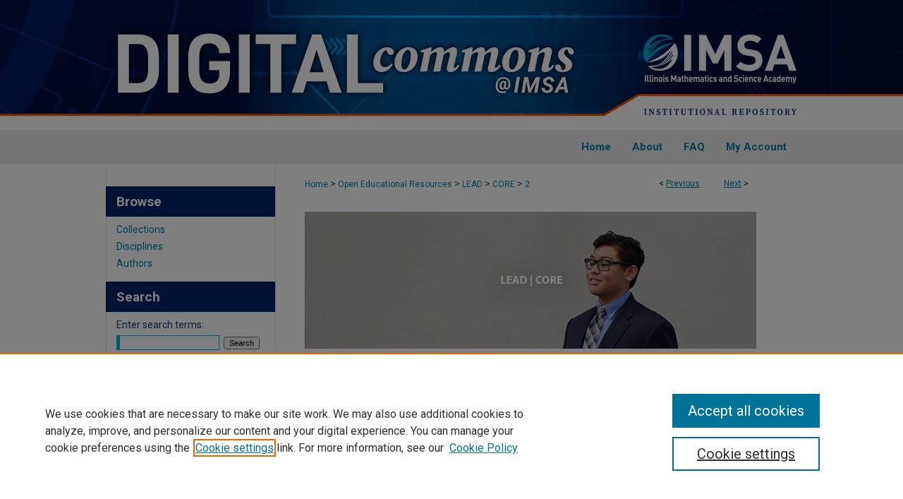

--- FILE ---
content_type: text/html; charset=UTF-8
request_url: https://digitalcommons.imsa.edu/core/2/
body_size: 7703
content:

<!DOCTYPE html>
<html lang="en">
<head><!-- inj yui3-seed: --><script type='text/javascript' src='//cdnjs.cloudflare.com/ajax/libs/yui/3.6.0/yui/yui-min.js'></script><script type='text/javascript' src='//ajax.googleapis.com/ajax/libs/jquery/1.10.2/jquery.min.js'></script><!-- Adobe Analytics --><script type='text/javascript' src='https://assets.adobedtm.com/4a848ae9611a/d0e96722185b/launch-d525bb0064d8.min.js'></script><script type='text/javascript' src=/assets/nr_browser_production.js></script>

<!-- def.1 -->
<meta charset="utf-8">
<meta name="viewport" content="width=device-width">
<title>
"02. Psychodynamics" by Illinois Mathematics and Science Academy
</title>


<!-- FILE article_meta-tags.inc --><!-- FILE: /srv/sequoia/main/data/assets/site/article_meta-tags.inc -->
<meta itemprop="name" content="02. Psychodynamics">
<meta property="og:title" content="02. Psychodynamics">
<meta name="twitter:title" content="02. Psychodynamics">
<meta property="article:author" content="">
<meta name="author" content="">
<meta name="robots" content="noodp, noydir">
<meta name="description" content="This module will facilitate various psychological models and review the six bases of power. Students will examine conformity to consensus and to authority. Students will gain a clearer understanding of their own psychological preferences and the concept of “acting for the greater good”. The module will also address self-awareness and how it relates to psychodynamics as well as leadership.">
<meta itemprop="description" content="This module will facilitate various psychological models and review the six bases of power. Students will examine conformity to consensus and to authority. Students will gain a clearer understanding of their own psychological preferences and the concept of “acting for the greater good”. The module will also address self-awareness and how it relates to psychodynamics as well as leadership.">
<meta name="twitter:description" content="This module will facilitate various psychological models and review the six bases of power. Students will examine conformity to consensus and to authority. Students will gain a clearer understanding of their own psychological preferences and the concept of “acting for the greater good”. The module will also address self-awareness and how it relates to psychodynamics as well as leadership.">
<meta property="og:description" content="This module will facilitate various psychological models and review the six bases of power. Students will examine conformity to consensus and to authority. Students will gain a clearer understanding of their own psychological preferences and the concept of “acting for the greater good”. The module will also address self-awareness and how it relates to psychodynamics as well as leadership.">
<meta name="keywords" content="leadership, leadership theory, trait approach, skills approach, behavioral approach">
<meta name="bepress_citation_series_title" content="CORE">
<meta name="bepress_citation_author" content="Illinois Mathematics and Science Academy">
<meta name="bepress_citation_title" content="02. Psychodynamics">
<meta name="bepress_citation_date" content="2018">
<!-- FILE: /srv/sequoia/main/data/assets/site/ir_download_link.inc -->
<!-- FILE: /srv/sequoia/main/data/assets/site/article_meta-tags.inc (cont) -->
<meta name="bepress_citation_pdf_url" content="https://digitalcommons.imsa.edu/cgi/viewcontent.cgi?article=1001&amp;context=core">
<meta name="bepress_citation_abstract_html_url" content="https://digitalcommons.imsa.edu/core/2">
<meta name="bepress_citation_online_date" content="2016/12/13">
<meta name="viewport" content="width=device-width">
<!-- Additional Twitter data -->
<meta name="twitter:card" content="summary">
<!-- Additional Open Graph data -->
<meta property="og:type" content="article">
<meta property="og:url" content="https://digitalcommons.imsa.edu/core/2">
<meta property="og:site_name" content="DigitalCommons@IMSA">




<!-- FILE: article_meta-tags.inc (cont) -->
<meta name="bepress_is_article_cover_page" content="1">


<!-- sh.1 -->
<link rel="stylesheet" href="/ir-style.css" type="text/css" media="screen">
<link rel="stylesheet" href="/ir-custom.css" type="text/css" media="screen">
<link rel="stylesheet" href="../ir-custom.css" type="text/css" media="screen">
<link rel="stylesheet" href="/ir-local.css" type="text/css" media="screen">
<link rel="stylesheet" href="../ir-local.css" type="text/css" media="screen">
<link rel="stylesheet" href="/ir-print.css" type="text/css" media="print">
<link type="text/css" rel="stylesheet" href="/assets/floatbox/floatbox.css">
<link rel="alternate" type="application/rss+xml" title="Site Feed" href="/recent.rss">
<link rel="shortcut icon" href="/favicon.ico" type="image/x-icon">
<!--[if IE]>
<link rel="stylesheet" href="/ir-ie.css" type="text/css" media="screen">
<![endif]-->

<!-- JS  -->
<script type="text/javascript" src="/assets/jsUtilities.js"></script>
<script type="text/javascript" src="/assets/footnoteLinks.js"></script>
<script type="text/javascript" src="/assets/scripts/yui-init.pack.js"></script>
<script type="text/javascript" src="/assets/scripts/bepress-init.debug.js"></script>
<script type="text/javascript" src="/assets/scripts/JumpListYUI.pack.js"></script>

<!-- end sh.1 -->




<script type="text/javascript">var pageData = {"page":{"environment":"prod","productName":"bpdg","language":"en","name":"ir_series:article","businessUnit":"els:rp:st"},"visitor":{}};</script>

</head>
<body id="geo-series">
<!-- FILE /srv/sequoia/main/data/digitalcommons.imsa.edu/assets/header.pregen --><!-- FILE: /srv/sequoia/main/data/assets/site/mobile_nav.inc --><!--[if !IE]>-->
<script src="/assets/scripts/dc-mobile/dc-responsive-nav.js"></script>

<header id="mobile-nav" class="nav-down device-fixed-height" style="visibility: hidden;">
  
  
  <nav class="nav-collapse">
    <ul>
      <li class="menu-item active device-fixed-width"><a href="https://digitalcommons.imsa.edu" title="Home" data-scroll >Home</a></li>
      <li class="menu-item device-fixed-width"><a href="https://digitalcommons.imsa.edu/do/search/advanced/" title="Search" data-scroll ><i class="icon-search"></i> Search</a></li>
      <li class="menu-item device-fixed-width"><a href="https://digitalcommons.imsa.edu/communities.html" title="Browse" data-scroll >Browse Collections</a></li>
      <li class="menu-item device-fixed-width"><a href="/cgi/myaccount.cgi?context=core" title="My Account" data-scroll >My Account</a></li>
      <li class="menu-item device-fixed-width"><a href="https://digitalcommons.imsa.edu/about.html" title="About" data-scroll >About</a></li>
      <li class="menu-item device-fixed-width"><a href="https://network.bepress.com" title="Digital Commons Network" data-scroll ><img width="16" height="16" alt="DC Network" style="vertical-align:top;" src="/assets/md5images/8e240588cf8cd3a028768d4294acd7d3.png"> Digital Commons Network™</a></li>
    </ul>
  </nav>
</header>

<script src="/assets/scripts/dc-mobile/dc-mobile-nav.js"></script>
<!--<![endif]-->
<!-- FILE: /srv/sequoia/main/data/digitalcommons.imsa.edu/assets/header.pregen (cont) -->



<div id="imsa">
	<div id="container">
		<a href="#main" class="skiplink" accesskey="2" >Skip to main content</a>

					
			<div id="header">
				<a href="https://digitalcommons.imsa.edu" id="banner_link" title="DigitalCommons@IMSA" >
					<img id="banner_image" alt="DigitalCommons@IMSA" width='1960' height='368' src="/assets/md5images/60c66e5e52fa86f3efa5fb5f3e0756c1.png">
				</a>	
				
					<a href="https://www.imsa.edu/" id="logo_link" title="Illinois Math and Science Academy" >
						<img id="logo_image" alt="Illinois Math and Science Academy" width='219' height='70' src="/assets/md5images/acadecf099c68ff3f5c473242f0fddc3.png">
					</a>	
				
			</div>
					
			<div id="navigation">
				<!-- FILE: /srv/sequoia/main/data/assets/site/ir_navigation.inc --><div id="tabs" role="navigation" aria-label="Main"><ul><li id="tabone"><a href="https://digitalcommons.imsa.edu " title="Home" ><span>Home</span></a></li><li id="tabtwo"><a href="https://digitalcommons.imsa.edu/about.html" title="About" ><span>About</span></a></li><li id="tabthree"><a href="https://digitalcommons.imsa.edu/faq.html" title="FAQ" ><span>FAQ</span></a></li><li id="tabfour"><a href="https://digitalcommons.imsa.edu/cgi/myaccount.cgi?context=core" title="My Account" ><span>My Account</span></a></li></ul></div>


<!-- FILE: /srv/sequoia/main/data/digitalcommons.imsa.edu/assets/header.pregen (cont) -->
			</div>
		

		<div id="wrapper">
			<div id="content">
				<div id="main" class="text">

<script type="text/javascript" src="/assets/floatbox/floatbox.js"></script>  
<!-- FILE: /srv/sequoia/main/data/assets/site/article_pager.inc -->

<div id="breadcrumb"><ul id="pager">

                
                 
<li>&lt; <a href="https://digitalcommons.imsa.edu/core/1" class="ignore" >Previous</a></li>
        
        
        

                
                 
<li><a href="https://digitalcommons.imsa.edu/core/3" class="ignore" >Next</a> &gt;</li>
        
        
        
<li>&nbsp;</li></ul><div class="crumbs"><!-- FILE: /srv/sequoia/main/data/assets/site/ir_breadcrumb.inc -->

<div class="crumbs" role="navigation" aria-label="Breadcrumb">
	<p>
	
	
			<a href="https://digitalcommons.imsa.edu" class="ignore" >Home</a>
	
	
	
	
	
	
	
	
	
	
	 <span aria-hidden="true">&gt;</span> 
		<a href="https://digitalcommons.imsa.edu/oer" class="ignore" >Open Educational Resources</a>
	
	
	
	
	
	
	 <span aria-hidden="true">&gt;</span> 
		<a href="https://digitalcommons.imsa.edu/lead" class="ignore" >LEAD</a>
	
	
	
	
	
	
	 <span aria-hidden="true">&gt;</span> 
		<a href="https://digitalcommons.imsa.edu/core" class="ignore" >CORE</a>
	
	
	
	
	
	 <span aria-hidden="true">&gt;</span> 
		<a href="https://digitalcommons.imsa.edu/core/2" class="ignore" aria-current="page" >2</a>
	
	
	
	</p>
</div>


<!-- FILE: /srv/sequoia/main/data/assets/site/article_pager.inc (cont) --></div>
</div>
<!-- FILE: /srv/sequoia/main/data/assets/site/ir_series/article/index.html (cont) -->
<!-- FILE: /srv/sequoia/main/data/assets/site/ir_series/article/article_info.inc --><!-- FILE: /srv/sequoia/main/data/assets/site/openurl.inc -->

























<!-- FILE: /srv/sequoia/main/data/assets/site/ir_series/article/article_info.inc (cont) -->
<!-- FILE: /srv/sequoia/main/data/assets/site/ir_download_link.inc -->









	
	
	
    
    
    
	
		
		
		
	
	
	
	
	
	

<!-- FILE: /srv/sequoia/main/data/assets/site/ir_series/article/article_info.inc (cont) -->
<!-- FILE: /srv/sequoia/main/data/assets/site/ir_series/article/ir_article_header.inc -->
<div id="series-header">
<!-- FILE: /srv/sequoia/main/data/assets/site/ir_series/ir_series_logo.inc -->



 


	
	
		
		
			<img alt="CORE" style="height:auto;width:640px;" class="ignore" width='640' height='194' src="../../assets/md5images/f5f9590afc5f8d5d94bc062214793245.jpg">	
		
	




<!-- FILE: /srv/sequoia/main/data/assets/site/ir_series/article/ir_article_header.inc (cont) -->
<h2 id="series-title" class="visually-hidden"><a href="https://digitalcommons.imsa.edu/core" >CORE</a></h2></div>
<div style="clear: both">&nbsp;</div>



<div id="sub">
<div id="alpha">
<!-- FILE: /srv/sequoia/main/data/assets/site/ir_series/article/article_info.inc (cont) --><div id='title' class='element'>
<h1><a href='https://digitalcommons.imsa.edu/cgi/viewcontent.cgi?article=1001&amp;context=core'>02. Psychodynamics</a></h1>
</div>
<div class='clear'></div>
<div id='authors' class='element'>
<h2 class='visually-hidden'>Authors</h2>
<p class="author"><a href='https://digitalcommons.imsa.edu/do/search/?q=corporate_author%3A%22Illinois%20Mathematics%20and%20Science%20Academy%22&start=0&context=1630465'><strong>Illinois Mathematics and Science Academy</strong></a><br />
</p></div>
<div class='clear'></div>
<div id='document_type' class='element'>
<h2 class='field-heading'>Document Type</h2>
<p>Teacher Resource</p>
</div>
<div class='clear'></div>
<div id='publication_date' class='element'>
<h2 class='field-heading'>Publication Date</h2>
<p>Fall 2018</p>
</div>
<div class='clear'></div>
<div id='abstract' class='element'>
<h2 class='field-heading'>Description</h2>
<p>This module will facilitate various psychological models and review the six bases of power. Students will examine conformity to consensus and to authority. Students will gain a clearer understanding of their own psychological preferences and the concept of “acting for the greater good”. The module will also address self-awareness and how it relates to psychodynamics as well as leadership.</p>
</div>
<div class='clear'></div>
<div id='recommended_citation' class='element'>
<h2 class='field-heading'>Recommended Citation</h2>
<!-- FILE: /srv/sequoia/main/data/assets/site/ir_series/ir_citation.inc --><p>
    Illinois Mathematics and Science Academy, "02. Psychodynamics" (2018). <em>CORE</em>.  2.
    <br>
    
    
        https://digitalcommons.imsa.edu/core/2
    
</p>
<!-- FILE: /srv/sequoia/main/data/assets/site/ir_series/article/article_info.inc (cont) --></div>
<div class='clear'></div>
<div id='previous_versions' class='element'>
<h2 class='field-heading'>Previous Versions</h2>
<p>Apr  1 2019 (withdrawn)<br />
<a href="../../cgi/viewcontent.cgi?date=1490399766&amp;article=1001&amp;context=core&amp;preview_mode=">Module #2 - 2016 version</a><br />
Mar 24 2017 (withdrawn)<br />
</p>
</div>
<div class='clear'></div>
</div>
    </div>
    <div id='beta_7-3'>
<!-- FILE: /srv/sequoia/main/data/assets/site/info_box_7_3.inc --><!-- FILE: /srv/sequoia/main/data/assets/site/openurl.inc -->

























<!-- FILE: /srv/sequoia/main/data/assets/site/info_box_7_3.inc (cont) -->
<!-- FILE: /srv/sequoia/main/data/assets/site/ir_download_link.inc -->









	
	
	
    
    
    
	
		
		
		
	
	
	
	
	
	

<!-- FILE: /srv/sequoia/main/data/assets/site/info_box_7_3.inc (cont) -->


	<!-- FILE: /srv/sequoia/main/data/assets/site/info_box_download_button.inc --><div class="aside download-button">
      <a id="pdf" class="btn" href="https://digitalcommons.imsa.edu/cgi/viewcontent.cgi?article=1001&amp;context=core" title="PDF (409&nbsp;KB) opens in new window" target="_blank" > 
    	<i class="icon-download-alt" aria-hidden="true"></i>
        Download
      </a>
</div>


<!-- FILE: /srv/sequoia/main/data/assets/site/info_box_7_3.inc (cont) -->
	<!-- FILE: /srv/sequoia/main/data/assets/site/info_box_embargo.inc -->
<!-- FILE: /srv/sequoia/main/data/assets/site/info_box_7_3.inc (cont) -->

<!-- FILE: /srv/sequoia/main/data/assets/site/info_box_custom_upper.inc -->
<!-- FILE: /srv/sequoia/main/data/assets/site/info_box_7_3.inc (cont) -->
<!-- FILE: /srv/sequoia/main/data/assets/site/info_box_openurl.inc -->
<!-- FILE: /srv/sequoia/main/data/assets/site/info_box_7_3.inc (cont) -->

<!-- FILE: /srv/sequoia/main/data/assets/site/info_box_article_metrics.inc -->






<div id="article-stats" class="aside hidden">

    <p class="article-downloads-wrapper hidden"><span id="article-downloads"></span> DOWNLOADS</p>
    <p class="article-stats-date hidden">Since December 13, 2016</p>

    <p class="article-plum-metrics">
        <a href="https://plu.mx/plum/a/?repo_url=https://digitalcommons.imsa.edu/core/2" class="plumx-plum-print-popup plum-bigben-theme" data-badge="true" data-hide-when-empty="true" ></a>
    </p>
</div>
<script type="text/javascript" src="//cdn.plu.mx/widget-popup.js"></script>





<!-- Article Download Counts -->
<script type="text/javascript" src="/assets/scripts/article-downloads.pack.js"></script>
<script type="text/javascript">
    insertDownloads(9469000);
</script>


<!-- Add border to Plum badge & download counts when visible -->
<script>
// bind to event when PlumX widget loads
jQuery('body').bind('plum:widget-load', function(e){
// if Plum badge is visible
  if (jQuery('.PlumX-Popup').length) {
// remove 'hidden' class
  jQuery('#article-stats').removeClass('hidden');
  jQuery('.article-stats-date').addClass('plum-border');
  }
});
// bind to event when page loads
jQuery(window).bind('load',function(e){
// if DC downloads are visible
  if (jQuery('#article-downloads').text().length > 0) {
// add border to aside
  jQuery('#article-stats').removeClass('hidden');
  }
});
</script>



<!-- Adobe Analytics: Download Click Tracker -->
<script>

$(function() {

  // Download button click event tracker for PDFs
  $(".aside.download-button").on("click", "a#pdf", function(event) {
    pageDataTracker.trackEvent('navigationClick', {
      link: {
          location: 'aside download-button',
          name: 'pdf'
      }
    });
  });

  // Download button click event tracker for native files
  $(".aside.download-button").on("click", "a#native", function(event) {
    pageDataTracker.trackEvent('navigationClick', {
        link: {
            location: 'aside download-button',
            name: 'native'
        }
     });
  });

});

</script>
<!-- FILE: /srv/sequoia/main/data/assets/site/info_box_7_3.inc (cont) -->



	<!-- FILE: /srv/sequoia/main/data/assets/site/info_box_disciplines.inc -->




	





	<div id="beta-disciplines" class="aside">
		<h4>Included in</h4>
	<p>
		
				
				
					<a href="https://network.bepress.com/hgg/discipline/623" title="Business Administration, Management, and Operations Commons" >Business Administration, Management, and Operations Commons</a>, 
				
			
		
				
				
					<a href="https://network.bepress.com/hgg/discipline/1230" title="Educational Leadership Commons" >Educational Leadership Commons</a>, 
				
			
		
				
				
					<a href="https://network.bepress.com/hgg/discipline/1048" title="Gifted Education Commons" >Gifted Education Commons</a>, 
				
			
		
				
				
					<a href="https://network.bepress.com/hgg/discipline/1250" title="Leadership Studies Commons" >Leadership Studies Commons</a>, 
				
			
		
				
				
					<a href="https://network.bepress.com/hgg/discipline/639" title="Organizational Behavior and Theory Commons" >Organizational Behavior and Theory Commons</a>, 
				
			
		
				
				
					<a href="https://network.bepress.com/hgg/discipline/1242" title="Organization Development Commons" >Organization Development Commons</a>, 
				
			
		
				
				
					<a href="https://network.bepress.com/hgg/discipline/437" title="Other Social and Behavioral Sciences Commons" >Other Social and Behavioral Sciences Commons</a>, 
				
			
		
				
					<a href="https://network.bepress.com/hgg/discipline/414" title="Social Psychology Commons" >Social Psychology Commons</a>
				
				
			
		
	</p>
	</div>



<!-- FILE: /srv/sequoia/main/data/assets/site/info_box_7_3.inc (cont) -->

<!-- FILE: /srv/sequoia/main/data/assets/site/bookmark_widget.inc -->

<div id="share" class="aside">
<h2>Share</h2>
	
	<div class="a2a_kit a2a_kit_size_24 a2a_default_style">
    	<a class="a2a_button_facebook"></a>
    	<a class="a2a_button_linkedin"></a>
		<a class="a2a_button_whatsapp"></a>
		<a class="a2a_button_email"></a>
    	<a class="a2a_dd"></a>
    	<script async src="https://static.addtoany.com/menu/page.js"></script>
	</div>
</div>

<!-- FILE: /srv/sequoia/main/data/assets/site/info_box_7_3.inc (cont) -->
<!-- FILE: /srv/sequoia/main/data/assets/site/info_box_geolocate.inc --><!-- FILE: /srv/sequoia/main/data/assets/site/ir_geolocate_enabled_and_displayed.inc -->

<!-- FILE: /srv/sequoia/main/data/assets/site/info_box_geolocate.inc (cont) -->

<!-- FILE: /srv/sequoia/main/data/assets/site/info_box_7_3.inc (cont) -->

	<!-- FILE: /srv/sequoia/main/data/assets/site/zotero_coins.inc -->

<span class="Z3988" title="ctx_ver=Z39.88-2004&amp;rft_val_fmt=info%3Aofi%2Ffmt%3Akev%3Amtx%3Ajournal&amp;rft_id=https%3A%2F%2Fdigitalcommons.imsa.edu%2Fcore%2F2&amp;rft.atitle=02.%20Psychodynamics&amp;rft.aucorp=Illinois%20Mathematics%20and%20Science%20Academy&amp;rft.jtitle=CORE&amp;rft.date=2018-10-01">COinS</span>
<!-- FILE: /srv/sequoia/main/data/assets/site/info_box_7_3.inc (cont) -->

<!-- FILE: /srv/sequoia/main/data/assets/site/info_box_custom_lower.inc -->
<!-- FILE: /srv/sequoia/main/data/assets/site/info_box_7_3.inc (cont) -->
<!-- FILE: /srv/sequoia/main/data/assets/site/ir_series/article/article_info.inc (cont) --></div>

<div class='clear'>&nbsp;</div>
<!-- FILE: /srv/sequoia/main/data/assets/site/ir_article_custom_fields.inc -->

<!-- FILE: /srv/sequoia/main/data/assets/site/ir_series/article/article_info.inc (cont) -->

	<!-- FILE: /srv/sequoia/main/data/assets/site/ir_display_pdf.inc -->





<div class='clear'>&nbsp;</div>
<div id="display-pdf">
   <object type='application/pdf' data='https://digitalcommons.imsa.edu/cgi/viewcontent.cgi?article=1001&amp;context=core#toolbar=0&amp;navpanes=0&amp;scrollbar=1' width='660' height='460'>
      <div id="message">
<p>To view the content in your browser, please <a href="https://get.adobe.com/reader/" title="Adobe - Adobe Reader download" >download Adobe Reader</a> or, alternately, <br>
you may <a href="https://digitalcommons.imsa.edu/cgi/viewcontent.cgi?article=1001&amp;context=core" >Download</a> the file to your hard drive.</p>

 <p> NOTE: The latest versions of Adobe Reader do not support viewing <acronym title="Portable Document Format">PDF</acronym> files within Firefox on Mac OS and if you are using a modern (Intel) Mac, there is no official plugin for viewing <acronym title="Portable Document Format">PDF</acronym> files within the browser window.  </p>
   </object>
</div>
<div class='clear'>&nbsp;</div>




<!-- FILE: /srv/sequoia/main/data/assets/site/ir_series/article/article_info.inc (cont) -->

<!-- FILE: /srv/sequoia/main/data/assets/site/ir_series/article/index.html (cont) -->
<!-- FILE /srv/sequoia/main/data/assets/site/footer.pregen --></div>
	<div class="verticalalign">&nbsp;</div>
	<div class="clear">&nbsp;</div>

</div>

	<div id="sidebar" role="complementary">
	<!-- FILE: /srv/sequoia/main/data/assets/site/ir_sidebar_7_8.inc -->

		



	<!-- FILE: /srv/sequoia/main/data/assets/site/ir_sidebar_sort_bsa.inc --><!-- FILE: /srv/sequoia/main/data/assets/site/ir_sidebar_custom_upper_7_8.inc -->

<!-- FILE: /srv/sequoia/main/data/assets/site/ir_sidebar_sort_bsa.inc (cont) -->
<!-- FILE: /srv/sequoia/main/data/assets/site/ir_sidebar_browse.inc --><h2>Browse</h2>
<ul id="side-browse">


<li class="collections"><a href="https://digitalcommons.imsa.edu/communities.html" title="Browse by Collections" >Collections</a></li>
<li class="discipline-browser"><a href="https://digitalcommons.imsa.edu/do/discipline_browser/disciplines" title="Browse by Disciplines" >Disciplines</a></li>
<li class="author"><a href="https://digitalcommons.imsa.edu/authors.html" title="Browse by Author" >Authors</a></li>


</ul>
<!-- FILE: /srv/sequoia/main/data/assets/site/ir_sidebar_sort_bsa.inc (cont) -->
<!-- FILE: /srv/sequoia/main/data/assets/site/ir_sidebar_custom_middle_7_8.inc --><!-- FILE: /srv/sequoia/main/data/assets/site/ir_sidebar_sort_bsa.inc (cont) -->
<!-- FILE: /srv/sequoia/main/data/assets/site/ir_sidebar_search_7_8.inc --><h2>Search</h2>


	
<form method='get' action='https://digitalcommons.imsa.edu/do/search/' id="sidebar-search">
	<label for="search" accesskey="4">
		Enter search terms:
	</label>
		<div>
			<span class="border">
				<input type="text" name='q' class="search" id="search">
			</span> 
			<input type="submit" value="Search" class="searchbutton" style="font-size:11px;">
		</div>
	<label for="context">
		Select context to search:
	</label> 
		<div>
			<span class="border">
				<select name="fq" id="context">
					
					
						<option value='virtual_ancestor_link:"https://digitalcommons.imsa.edu/core"'>in this series</option>
					
					
					
					<option value='virtual_ancestor_link:"https://digitalcommons.imsa.edu"'>in this repository</option>
					<option value='virtual_ancestor_link:"http:/"'>across all repositories</option>
				</select>
			</span>
		</div>
</form>

<p class="advanced">
	
	
		<a href="https://digitalcommons.imsa.edu/do/search/advanced/?fq=virtual_ancestor_link:%22https://digitalcommons.imsa.edu/core%22" >
			Advanced Search
		</a>
	
</p>
<!-- FILE: /srv/sequoia/main/data/assets/site/ir_sidebar_sort_bsa.inc (cont) -->
<!-- FILE: /srv/sequoia/main/data/assets/site/ir_sidebar_notify_7_8.inc -->


	<ul id="side-notify">
		<li class="notify">
			<a href="https://digitalcommons.imsa.edu/core/announcements.html" title="Email or RSS Notifications" >
				Notify me via email or <acronym title="Really Simple Syndication">RSS</acronym>
			</a>
		</li>
	</ul>



<!-- FILE: /srv/sequoia/main/data/assets/site/urc_badge.inc -->






<!-- FILE: /srv/sequoia/main/data/assets/site/ir_sidebar_notify_7_8.inc (cont) -->

<!-- FILE: /srv/sequoia/main/data/assets/site/ir_sidebar_sort_bsa.inc (cont) -->
<!-- FILE: /srv/sequoia/main/data/digitalcommons.imsa.edu/assets/ir_sidebar_author_7_8.inc --><h2>Author Corner</h2>






	<ul id="side-author">
	
		<li class="faq">
			<a href="https://digitalcommons.imsa.edu/faq.html" title="Author FAQ" >
				Author FAQ
			</a>
		</li>
		
		
		
			<li class="submit">
				<a href="https://digitalcommons.imsa.edu/cgi/ir_submit.cgi?context=core" >
					Submit Research
				</a>
			</li>
		
	</ul>

<!-- FILE: /srv/sequoia/main/data/assets/site/ir_sidebar_sort_bsa.inc (cont) -->
<!-- FILE: /srv/sequoia/main/data/digitalcommons.imsa.edu/assets/ir_sidebar_custom_lower_7_8.inc --><!-- FILE: /srv/sequoia/main/data/assets/site/ir_sidebar_homepage_links_7_8.inc -->

<h2>Links</h2>
	<ul id="homepage-links">
		<li class="sb-homepage">
			
				<a href="https://www.imsa.edu/student-life/student-engagement/leadership-education-and-development/" title="lead Home Page" >
						LEAD Website
				</a>
			
			
			
		</li>
	</ul>
<!-- FILE: /srv/sequoia/main/data/digitalcommons.imsa.edu/assets/ir_sidebar_custom_lower_7_8.inc (cont) -->

<!-- FILE: /srv/sequoia/main/data/assets/site/ir_sidebar_sort_bsa.inc (cont) -->
<!-- FILE: /srv/sequoia/main/data/assets/site/ir_sidebar_sw_links_7_8.inc -->

	
		
	


	<!-- FILE: /srv/sequoia/main/data/assets/site/ir_sidebar_sort_bsa.inc (cont) -->

<!-- FILE: /srv/sequoia/main/data/assets/site/ir_sidebar_geolocate.inc --><!-- FILE: /srv/sequoia/main/data/assets/site/ir_geolocate_enabled_and_displayed.inc -->

<!-- FILE: /srv/sequoia/main/data/assets/site/ir_sidebar_geolocate.inc (cont) -->

<!-- FILE: /srv/sequoia/main/data/assets/site/ir_sidebar_sort_bsa.inc (cont) -->
<!-- FILE: /srv/sequoia/main/data/digitalcommons.imsa.edu/assets/ir_sidebar_custom_lowest_7_8.inc --><div id="sb-custom-lowest">
	<h2 class="sb-custom-title">Links</h2>
		<ul class="sb-custom-ul">
			<li class="sb-custom-li">
				<a href="https://imsa.edu/academics/library/" >
					IMSA Library
				</a>
			</li>
			<li class="sb-custom-li">
				<a href="https://ircguides.imsa.edu/c.php?g=1110812&p=8098129" >
					Digital Commons Guide
				</a>
			</li>
			<li class="sb-custom-li">
				<a href="https://digitalcommons.imsa.edu/exhibit/" >
		Featured Exhibits
				</a>
			</li>
			
		</ul>
</div>




<!-- FILE: /srv/sequoia/main/data/assets/site/ir_sidebar_sort_bsa.inc (cont) -->
<!-- FILE: /srv/sequoia/main/data/assets/site/ir_sidebar_7_8.inc (cont) -->

<!-- FILE: /srv/sequoia/main/data/assets/site/footer.pregen (cont) -->
	<div class="verticalalign">&nbsp;</div>
	</div>

</div>

<!-- FILE: /srv/sequoia/main/data/assets/site/ir_footer_content.inc --><div id="footer" role="contentinfo">
	
	
	<!-- FILE: /srv/sequoia/main/data/assets/site/ir_bepress_logo.inc --><div id="bepress">

<a href="https://www.elsevier.com/solutions/digital-commons" title="Elsevier - Digital Commons" >
	<em>Elsevier - Digital Commons</em>
</a>

</div>
<!-- FILE: /srv/sequoia/main/data/assets/site/ir_footer_content.inc (cont) -->
	<p>
		<a href="https://digitalcommons.imsa.edu" title="Home page" accesskey="1" >Home</a> | 
		<a href="https://digitalcommons.imsa.edu/about.html" title="About" >About</a> | 
		<a href="https://digitalcommons.imsa.edu/faq.html" title="FAQ" >FAQ</a> | 
		<a href="/cgi/myaccount.cgi?context=core" title="My Account Page" accesskey="3" >My Account</a> | 
		<a href="https://digitalcommons.imsa.edu/accessibility.html" title="Accessibility Statement" accesskey="0" >Accessibility Statement</a>
	</p>
	<p>
	
	
		<a class="secondary-link" href="https://www.elsevier.com/legal/privacy-policy" title="Privacy Policy" >Privacy</a>
	
		<a class="secondary-link" href="https://www.elsevier.com/legal/elsevier-website-terms-and-conditions" title="Copyright Policy" >Copyright</a>	
	</p> 
	
</div>

<!-- FILE: /srv/sequoia/main/data/assets/site/footer.pregen (cont) -->

</div>
</div>

<!-- FILE: /srv/sequoia/main/data/digitalcommons.imsa.edu/assets/ir_analytics.inc --><script>
  (function(i,s,o,g,r,a,m){i['GoogleAnalyticsObject']=r;i[r]=i[r]||function(){
  (i[r].q=i[r].q||[]).push(arguments)},i[r].l=1*new Date();a=s.createElement(o),
  m=s.getElementsByTagName(o)[0];a.async=1;a.src=g;m.parentNode.insertBefore(a,m)
  })(window,document,'script','//www.google-analytics.com/analytics.js','ga');

  ga('create', 'UA-12432167-29', 'auto');
  ga('send', 'pageview');

</script><!-- FILE: /srv/sequoia/main/data/assets/site/footer.pregen (cont) -->

<script type='text/javascript' src='/assets/scripts/bpbootstrap-20160726.pack.js'></script><script type='text/javascript'>BPBootstrap.init({appendCookie:''})</script></body></html>
